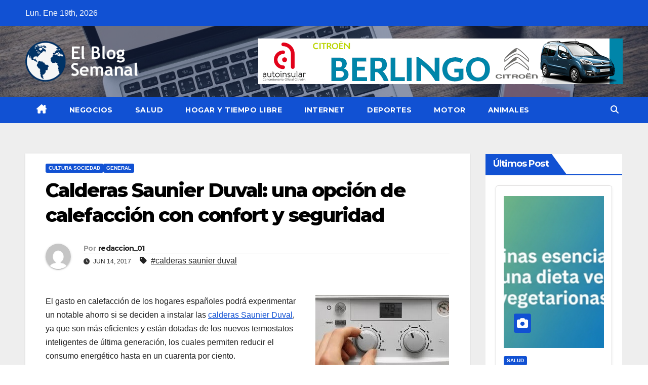

--- FILE ---
content_type: text/html; charset=UTF-8
request_url: https://blogsemanal.com.es/calderas-saunier-duval-una-opcion-de-calefaccion-con-confort-y-seguridad/
body_size: 16975
content:
<!DOCTYPE html>
<html dir="ltr" lang="es" prefix="og: https://ogp.me/ns#">
<head>
<meta charset="UTF-8">
<meta name="viewport" content="width=device-width, initial-scale=1">
<link rel="profile" href="https://gmpg.org/xfn/11">
<title>Calderas Saunier Duval: una opción de calefacción con confort y seguridad | El Blog Semanal</title>
	<style>img:is([sizes="auto" i], [sizes^="auto," i]) { contain-intrinsic-size: 3000px 1500px }</style>
	
		<!-- All in One SEO 4.9.0 - aioseo.com -->
	<meta name="description" content="El gasto en calefacción de los hogares españoles podrá experimentar un notable ahorro si se deciden a instalar las calderas Saunier Duval, ya que son más eficientes" />
	<meta name="robots" content="max-image-preview:large" />
	<meta name="author" content="redaccion_01"/>
	<link rel="canonical" href="https://blogsemanal.com.es/calderas-saunier-duval-una-opcion-de-calefaccion-con-confort-y-seguridad/" />
	<meta name="generator" content="All in One SEO (AIOSEO) 4.9.0" />
		<meta property="og:locale" content="es_ES" />
		<meta property="og:site_name" content="El Blog Semanal | Información todas las semanas" />
		<meta property="og:type" content="article" />
		<meta property="og:title" content="Calderas Saunier Duval: una opción de calefacción con confort y seguridad | El Blog Semanal" />
		<meta property="og:description" content="El gasto en calefacción de los hogares españoles podrá experimentar un notable ahorro si se deciden a instalar las calderas Saunier Duval, ya que son más eficientes" />
		<meta property="og:url" content="https://blogsemanal.com.es/calderas-saunier-duval-una-opcion-de-calefaccion-con-confort-y-seguridad/" />
		<meta property="og:image" content="https://blogsemanal.com.es/wp-content/uploads/2022/04/logo-blog-semanal.png" />
		<meta property="og:image:secure_url" content="https://blogsemanal.com.es/wp-content/uploads/2022/04/logo-blog-semanal.png" />
		<meta property="article:published_time" content="2017-06-14T16:13:32+00:00" />
		<meta property="article:modified_time" content="2017-06-14T16:13:32+00:00" />
		<meta name="twitter:card" content="summary" />
		<meta name="twitter:title" content="Calderas Saunier Duval: una opción de calefacción con confort y seguridad | El Blog Semanal" />
		<meta name="twitter:description" content="El gasto en calefacción de los hogares españoles podrá experimentar un notable ahorro si se deciden a instalar las calderas Saunier Duval, ya que son más eficientes" />
		<meta name="twitter:image" content="https://blogsemanal.com.es/wp-content/uploads/2022/04/logo-blog-semanal.png" />
		<script type="application/ld+json" class="aioseo-schema">
			{"@context":"https:\/\/schema.org","@graph":[{"@type":"Article","@id":"https:\/\/blogsemanal.com.es\/calderas-saunier-duval-una-opcion-de-calefaccion-con-confort-y-seguridad\/#article","name":"Calderas Saunier Duval: una opci\u00f3n de calefacci\u00f3n con confort y seguridad | El Blog Semanal","headline":"Calderas Saunier Duval: una opci\u00f3n de calefacci\u00f3n con confort y seguridad","author":{"@id":"https:\/\/blogsemanal.com.es\/author\/redaccion_01\/#author"},"publisher":{"@id":"https:\/\/blogsemanal.com.es\/#organization"},"image":{"@type":"ImageObject","url":"https:\/\/blogsemanal.com.es\/wp-content\/uploads\/2017\/06\/calderas-saunier-duval.jpg","@id":"https:\/\/blogsemanal.com.es\/calderas-saunier-duval-una-opcion-de-calefaccion-con-confort-y-seguridad\/#articleImage","width":265,"height":170,"caption":"calderas saunier duval"},"datePublished":"2017-06-14T16:13:32+00:00","dateModified":"2017-06-14T16:13:32+00:00","inLanguage":"es-ES","mainEntityOfPage":{"@id":"https:\/\/blogsemanal.com.es\/calderas-saunier-duval-una-opcion-de-calefaccion-con-confort-y-seguridad\/#webpage"},"isPartOf":{"@id":"https:\/\/blogsemanal.com.es\/calderas-saunier-duval-una-opcion-de-calefaccion-con-confort-y-seguridad\/#webpage"},"articleSection":"Cultura Sociedad, General, calderas saunier duval"},{"@type":"BreadcrumbList","@id":"https:\/\/blogsemanal.com.es\/calderas-saunier-duval-una-opcion-de-calefaccion-con-confort-y-seguridad\/#breadcrumblist","itemListElement":[{"@type":"ListItem","@id":"https:\/\/blogsemanal.com.es#listItem","position":1,"name":"Home","item":"https:\/\/blogsemanal.com.es","nextItem":{"@type":"ListItem","@id":"https:\/\/blogsemanal.com.es\/category\/cultura-sociedad\/#listItem","name":"Cultura Sociedad"}},{"@type":"ListItem","@id":"https:\/\/blogsemanal.com.es\/category\/cultura-sociedad\/#listItem","position":2,"name":"Cultura Sociedad","item":"https:\/\/blogsemanal.com.es\/category\/cultura-sociedad\/","nextItem":{"@type":"ListItem","@id":"https:\/\/blogsemanal.com.es\/calderas-saunier-duval-una-opcion-de-calefaccion-con-confort-y-seguridad\/#listItem","name":"Calderas Saunier Duval: una opci\u00f3n de calefacci\u00f3n con confort y seguridad"},"previousItem":{"@type":"ListItem","@id":"https:\/\/blogsemanal.com.es#listItem","name":"Home"}},{"@type":"ListItem","@id":"https:\/\/blogsemanal.com.es\/calderas-saunier-duval-una-opcion-de-calefaccion-con-confort-y-seguridad\/#listItem","position":3,"name":"Calderas Saunier Duval: una opci\u00f3n de calefacci\u00f3n con confort y seguridad","previousItem":{"@type":"ListItem","@id":"https:\/\/blogsemanal.com.es\/category\/cultura-sociedad\/#listItem","name":"Cultura Sociedad"}}]},{"@type":"Organization","@id":"https:\/\/blogsemanal.com.es\/#organization","name":"El Blog Semanal","description":"Informaci\u00f3n todas las semanas","url":"https:\/\/blogsemanal.com.es\/","logo":{"@type":"ImageObject","url":"https:\/\/blogsemanal.com.es\/wp-content\/uploads\/2022\/04\/logo-blog-semanal.png","@id":"https:\/\/blogsemanal.com.es\/calderas-saunier-duval-una-opcion-de-calefaccion-con-confort-y-seguridad\/#organizationLogo","width":272,"height":97},"image":{"@id":"https:\/\/blogsemanal.com.es\/calderas-saunier-duval-una-opcion-de-calefaccion-con-confort-y-seguridad\/#organizationLogo"}},{"@type":"Person","@id":"https:\/\/blogsemanal.com.es\/author\/redaccion_01\/#author","url":"https:\/\/blogsemanal.com.es\/author\/redaccion_01\/","name":"redaccion_01","image":{"@type":"ImageObject","@id":"https:\/\/blogsemanal.com.es\/calderas-saunier-duval-una-opcion-de-calefaccion-con-confort-y-seguridad\/#authorImage","url":"https:\/\/secure.gravatar.com\/avatar\/7e5a5dbc6a08a2d4b9b05fa117978a020401f45e53c22b1e0c3cb60e040dd516?s=96&d=mm&r=g","width":96,"height":96,"caption":"redaccion_01"}},{"@type":"WebPage","@id":"https:\/\/blogsemanal.com.es\/calderas-saunier-duval-una-opcion-de-calefaccion-con-confort-y-seguridad\/#webpage","url":"https:\/\/blogsemanal.com.es\/calderas-saunier-duval-una-opcion-de-calefaccion-con-confort-y-seguridad\/","name":"Calderas Saunier Duval: una opci\u00f3n de calefacci\u00f3n con confort y seguridad | El Blog Semanal","description":"El gasto en calefacci\u00f3n de los hogares espa\u00f1oles podr\u00e1 experimentar un notable ahorro si se deciden a instalar las calderas Saunier Duval, ya que son m\u00e1s eficientes","inLanguage":"es-ES","isPartOf":{"@id":"https:\/\/blogsemanal.com.es\/#website"},"breadcrumb":{"@id":"https:\/\/blogsemanal.com.es\/calderas-saunier-duval-una-opcion-de-calefaccion-con-confort-y-seguridad\/#breadcrumblist"},"author":{"@id":"https:\/\/blogsemanal.com.es\/author\/redaccion_01\/#author"},"creator":{"@id":"https:\/\/blogsemanal.com.es\/author\/redaccion_01\/#author"},"datePublished":"2017-06-14T16:13:32+00:00","dateModified":"2017-06-14T16:13:32+00:00"},{"@type":"WebSite","@id":"https:\/\/blogsemanal.com.es\/#website","url":"https:\/\/blogsemanal.com.es\/","name":"El Blog Semanal","description":"Informaci\u00f3n todas las semanas","inLanguage":"es-ES","publisher":{"@id":"https:\/\/blogsemanal.com.es\/#organization"}}]}
		</script>
		<!-- All in One SEO -->

<link rel='dns-prefetch' href='//fonts.googleapis.com' />
<link rel="alternate" type="application/rss+xml" title="El Blog Semanal &raquo; Feed" href="https://blogsemanal.com.es/feed/" />
<link rel="alternate" type="application/rss+xml" title="El Blog Semanal &raquo; Feed de los comentarios" href="https://blogsemanal.com.es/comments/feed/" />
<link rel="alternate" type="application/rss+xml" title="El Blog Semanal &raquo; Comentario Calderas Saunier Duval: una opción de calefacción con confort y seguridad del feed" href="https://blogsemanal.com.es/calderas-saunier-duval-una-opcion-de-calefaccion-con-confort-y-seguridad/feed/" />
<script>
window._wpemojiSettings = {"baseUrl":"https:\/\/s.w.org\/images\/core\/emoji\/16.0.1\/72x72\/","ext":".png","svgUrl":"https:\/\/s.w.org\/images\/core\/emoji\/16.0.1\/svg\/","svgExt":".svg","source":{"concatemoji":"https:\/\/blogsemanal.com.es\/wp-includes\/js\/wp-emoji-release.min.js?ver=6.8.3"}};
/*! This file is auto-generated */
!function(s,n){var o,i,e;function c(e){try{var t={supportTests:e,timestamp:(new Date).valueOf()};sessionStorage.setItem(o,JSON.stringify(t))}catch(e){}}function p(e,t,n){e.clearRect(0,0,e.canvas.width,e.canvas.height),e.fillText(t,0,0);var t=new Uint32Array(e.getImageData(0,0,e.canvas.width,e.canvas.height).data),a=(e.clearRect(0,0,e.canvas.width,e.canvas.height),e.fillText(n,0,0),new Uint32Array(e.getImageData(0,0,e.canvas.width,e.canvas.height).data));return t.every(function(e,t){return e===a[t]})}function u(e,t){e.clearRect(0,0,e.canvas.width,e.canvas.height),e.fillText(t,0,0);for(var n=e.getImageData(16,16,1,1),a=0;a<n.data.length;a++)if(0!==n.data[a])return!1;return!0}function f(e,t,n,a){switch(t){case"flag":return n(e,"\ud83c\udff3\ufe0f\u200d\u26a7\ufe0f","\ud83c\udff3\ufe0f\u200b\u26a7\ufe0f")?!1:!n(e,"\ud83c\udde8\ud83c\uddf6","\ud83c\udde8\u200b\ud83c\uddf6")&&!n(e,"\ud83c\udff4\udb40\udc67\udb40\udc62\udb40\udc65\udb40\udc6e\udb40\udc67\udb40\udc7f","\ud83c\udff4\u200b\udb40\udc67\u200b\udb40\udc62\u200b\udb40\udc65\u200b\udb40\udc6e\u200b\udb40\udc67\u200b\udb40\udc7f");case"emoji":return!a(e,"\ud83e\udedf")}return!1}function g(e,t,n,a){var r="undefined"!=typeof WorkerGlobalScope&&self instanceof WorkerGlobalScope?new OffscreenCanvas(300,150):s.createElement("canvas"),o=r.getContext("2d",{willReadFrequently:!0}),i=(o.textBaseline="top",o.font="600 32px Arial",{});return e.forEach(function(e){i[e]=t(o,e,n,a)}),i}function t(e){var t=s.createElement("script");t.src=e,t.defer=!0,s.head.appendChild(t)}"undefined"!=typeof Promise&&(o="wpEmojiSettingsSupports",i=["flag","emoji"],n.supports={everything:!0,everythingExceptFlag:!0},e=new Promise(function(e){s.addEventListener("DOMContentLoaded",e,{once:!0})}),new Promise(function(t){var n=function(){try{var e=JSON.parse(sessionStorage.getItem(o));if("object"==typeof e&&"number"==typeof e.timestamp&&(new Date).valueOf()<e.timestamp+604800&&"object"==typeof e.supportTests)return e.supportTests}catch(e){}return null}();if(!n){if("undefined"!=typeof Worker&&"undefined"!=typeof OffscreenCanvas&&"undefined"!=typeof URL&&URL.createObjectURL&&"undefined"!=typeof Blob)try{var e="postMessage("+g.toString()+"("+[JSON.stringify(i),f.toString(),p.toString(),u.toString()].join(",")+"));",a=new Blob([e],{type:"text/javascript"}),r=new Worker(URL.createObjectURL(a),{name:"wpTestEmojiSupports"});return void(r.onmessage=function(e){c(n=e.data),r.terminate(),t(n)})}catch(e){}c(n=g(i,f,p,u))}t(n)}).then(function(e){for(var t in e)n.supports[t]=e[t],n.supports.everything=n.supports.everything&&n.supports[t],"flag"!==t&&(n.supports.everythingExceptFlag=n.supports.everythingExceptFlag&&n.supports[t]);n.supports.everythingExceptFlag=n.supports.everythingExceptFlag&&!n.supports.flag,n.DOMReady=!1,n.readyCallback=function(){n.DOMReady=!0}}).then(function(){return e}).then(function(){var e;n.supports.everything||(n.readyCallback(),(e=n.source||{}).concatemoji?t(e.concatemoji):e.wpemoji&&e.twemoji&&(t(e.twemoji),t(e.wpemoji)))}))}((window,document),window._wpemojiSettings);
</script>
<style id='wp-emoji-styles-inline-css'>

	img.wp-smiley, img.emoji {
		display: inline !important;
		border: none !important;
		box-shadow: none !important;
		height: 1em !important;
		width: 1em !important;
		margin: 0 0.07em !important;
		vertical-align: -0.1em !important;
		background: none !important;
		padding: 0 !important;
	}
</style>
<link rel='stylesheet' id='wp-block-library-css' href='https://blogsemanal.com.es/wp-includes/css/dist/block-library/style.min.css?ver=6.8.3' media='all' />
<style id='wp-block-library-theme-inline-css'>
.wp-block-audio :where(figcaption){color:#555;font-size:13px;text-align:center}.is-dark-theme .wp-block-audio :where(figcaption){color:#ffffffa6}.wp-block-audio{margin:0 0 1em}.wp-block-code{border:1px solid #ccc;border-radius:4px;font-family:Menlo,Consolas,monaco,monospace;padding:.8em 1em}.wp-block-embed :where(figcaption){color:#555;font-size:13px;text-align:center}.is-dark-theme .wp-block-embed :where(figcaption){color:#ffffffa6}.wp-block-embed{margin:0 0 1em}.blocks-gallery-caption{color:#555;font-size:13px;text-align:center}.is-dark-theme .blocks-gallery-caption{color:#ffffffa6}:root :where(.wp-block-image figcaption){color:#555;font-size:13px;text-align:center}.is-dark-theme :root :where(.wp-block-image figcaption){color:#ffffffa6}.wp-block-image{margin:0 0 1em}.wp-block-pullquote{border-bottom:4px solid;border-top:4px solid;color:currentColor;margin-bottom:1.75em}.wp-block-pullquote cite,.wp-block-pullquote footer,.wp-block-pullquote__citation{color:currentColor;font-size:.8125em;font-style:normal;text-transform:uppercase}.wp-block-quote{border-left:.25em solid;margin:0 0 1.75em;padding-left:1em}.wp-block-quote cite,.wp-block-quote footer{color:currentColor;font-size:.8125em;font-style:normal;position:relative}.wp-block-quote:where(.has-text-align-right){border-left:none;border-right:.25em solid;padding-left:0;padding-right:1em}.wp-block-quote:where(.has-text-align-center){border:none;padding-left:0}.wp-block-quote.is-large,.wp-block-quote.is-style-large,.wp-block-quote:where(.is-style-plain){border:none}.wp-block-search .wp-block-search__label{font-weight:700}.wp-block-search__button{border:1px solid #ccc;padding:.375em .625em}:where(.wp-block-group.has-background){padding:1.25em 2.375em}.wp-block-separator.has-css-opacity{opacity:.4}.wp-block-separator{border:none;border-bottom:2px solid;margin-left:auto;margin-right:auto}.wp-block-separator.has-alpha-channel-opacity{opacity:1}.wp-block-separator:not(.is-style-wide):not(.is-style-dots){width:100px}.wp-block-separator.has-background:not(.is-style-dots){border-bottom:none;height:1px}.wp-block-separator.has-background:not(.is-style-wide):not(.is-style-dots){height:2px}.wp-block-table{margin:0 0 1em}.wp-block-table td,.wp-block-table th{word-break:normal}.wp-block-table :where(figcaption){color:#555;font-size:13px;text-align:center}.is-dark-theme .wp-block-table :where(figcaption){color:#ffffffa6}.wp-block-video :where(figcaption){color:#555;font-size:13px;text-align:center}.is-dark-theme .wp-block-video :where(figcaption){color:#ffffffa6}.wp-block-video{margin:0 0 1em}:root :where(.wp-block-template-part.has-background){margin-bottom:0;margin-top:0;padding:1.25em 2.375em}
</style>
<style id='classic-theme-styles-inline-css'>
/*! This file is auto-generated */
.wp-block-button__link{color:#fff;background-color:#32373c;border-radius:9999px;box-shadow:none;text-decoration:none;padding:calc(.667em + 2px) calc(1.333em + 2px);font-size:1.125em}.wp-block-file__button{background:#32373c;color:#fff;text-decoration:none}
</style>
<link rel='stylesheet' id='aioseo/css/src/vue/standalone/blocks/table-of-contents/global.scss-css' href='https://blogsemanal.com.es/wp-content/plugins/all-in-one-seo-pack/dist/Lite/assets/css/table-of-contents/global.e90f6d47.css?ver=4.9.0' media='all' />
<style id='global-styles-inline-css'>
:root{--wp--preset--aspect-ratio--square: 1;--wp--preset--aspect-ratio--4-3: 4/3;--wp--preset--aspect-ratio--3-4: 3/4;--wp--preset--aspect-ratio--3-2: 3/2;--wp--preset--aspect-ratio--2-3: 2/3;--wp--preset--aspect-ratio--16-9: 16/9;--wp--preset--aspect-ratio--9-16: 9/16;--wp--preset--color--black: #000000;--wp--preset--color--cyan-bluish-gray: #abb8c3;--wp--preset--color--white: #ffffff;--wp--preset--color--pale-pink: #f78da7;--wp--preset--color--vivid-red: #cf2e2e;--wp--preset--color--luminous-vivid-orange: #ff6900;--wp--preset--color--luminous-vivid-amber: #fcb900;--wp--preset--color--light-green-cyan: #7bdcb5;--wp--preset--color--vivid-green-cyan: #00d084;--wp--preset--color--pale-cyan-blue: #8ed1fc;--wp--preset--color--vivid-cyan-blue: #0693e3;--wp--preset--color--vivid-purple: #9b51e0;--wp--preset--gradient--vivid-cyan-blue-to-vivid-purple: linear-gradient(135deg,rgba(6,147,227,1) 0%,rgb(155,81,224) 100%);--wp--preset--gradient--light-green-cyan-to-vivid-green-cyan: linear-gradient(135deg,rgb(122,220,180) 0%,rgb(0,208,130) 100%);--wp--preset--gradient--luminous-vivid-amber-to-luminous-vivid-orange: linear-gradient(135deg,rgba(252,185,0,1) 0%,rgba(255,105,0,1) 100%);--wp--preset--gradient--luminous-vivid-orange-to-vivid-red: linear-gradient(135deg,rgba(255,105,0,1) 0%,rgb(207,46,46) 100%);--wp--preset--gradient--very-light-gray-to-cyan-bluish-gray: linear-gradient(135deg,rgb(238,238,238) 0%,rgb(169,184,195) 100%);--wp--preset--gradient--cool-to-warm-spectrum: linear-gradient(135deg,rgb(74,234,220) 0%,rgb(151,120,209) 20%,rgb(207,42,186) 40%,rgb(238,44,130) 60%,rgb(251,105,98) 80%,rgb(254,248,76) 100%);--wp--preset--gradient--blush-light-purple: linear-gradient(135deg,rgb(255,206,236) 0%,rgb(152,150,240) 100%);--wp--preset--gradient--blush-bordeaux: linear-gradient(135deg,rgb(254,205,165) 0%,rgb(254,45,45) 50%,rgb(107,0,62) 100%);--wp--preset--gradient--luminous-dusk: linear-gradient(135deg,rgb(255,203,112) 0%,rgb(199,81,192) 50%,rgb(65,88,208) 100%);--wp--preset--gradient--pale-ocean: linear-gradient(135deg,rgb(255,245,203) 0%,rgb(182,227,212) 50%,rgb(51,167,181) 100%);--wp--preset--gradient--electric-grass: linear-gradient(135deg,rgb(202,248,128) 0%,rgb(113,206,126) 100%);--wp--preset--gradient--midnight: linear-gradient(135deg,rgb(2,3,129) 0%,rgb(40,116,252) 100%);--wp--preset--font-size--small: 13px;--wp--preset--font-size--medium: 20px;--wp--preset--font-size--large: 36px;--wp--preset--font-size--x-large: 42px;--wp--preset--spacing--20: 0.44rem;--wp--preset--spacing--30: 0.67rem;--wp--preset--spacing--40: 1rem;--wp--preset--spacing--50: 1.5rem;--wp--preset--spacing--60: 2.25rem;--wp--preset--spacing--70: 3.38rem;--wp--preset--spacing--80: 5.06rem;--wp--preset--shadow--natural: 6px 6px 9px rgba(0, 0, 0, 0.2);--wp--preset--shadow--deep: 12px 12px 50px rgba(0, 0, 0, 0.4);--wp--preset--shadow--sharp: 6px 6px 0px rgba(0, 0, 0, 0.2);--wp--preset--shadow--outlined: 6px 6px 0px -3px rgba(255, 255, 255, 1), 6px 6px rgba(0, 0, 0, 1);--wp--preset--shadow--crisp: 6px 6px 0px rgba(0, 0, 0, 1);}:root :where(.is-layout-flow) > :first-child{margin-block-start: 0;}:root :where(.is-layout-flow) > :last-child{margin-block-end: 0;}:root :where(.is-layout-flow) > *{margin-block-start: 24px;margin-block-end: 0;}:root :where(.is-layout-constrained) > :first-child{margin-block-start: 0;}:root :where(.is-layout-constrained) > :last-child{margin-block-end: 0;}:root :where(.is-layout-constrained) > *{margin-block-start: 24px;margin-block-end: 0;}:root :where(.is-layout-flex){gap: 24px;}:root :where(.is-layout-grid){gap: 24px;}body .is-layout-flex{display: flex;}.is-layout-flex{flex-wrap: wrap;align-items: center;}.is-layout-flex > :is(*, div){margin: 0;}body .is-layout-grid{display: grid;}.is-layout-grid > :is(*, div){margin: 0;}.has-black-color{color: var(--wp--preset--color--black) !important;}.has-cyan-bluish-gray-color{color: var(--wp--preset--color--cyan-bluish-gray) !important;}.has-white-color{color: var(--wp--preset--color--white) !important;}.has-pale-pink-color{color: var(--wp--preset--color--pale-pink) !important;}.has-vivid-red-color{color: var(--wp--preset--color--vivid-red) !important;}.has-luminous-vivid-orange-color{color: var(--wp--preset--color--luminous-vivid-orange) !important;}.has-luminous-vivid-amber-color{color: var(--wp--preset--color--luminous-vivid-amber) !important;}.has-light-green-cyan-color{color: var(--wp--preset--color--light-green-cyan) !important;}.has-vivid-green-cyan-color{color: var(--wp--preset--color--vivid-green-cyan) !important;}.has-pale-cyan-blue-color{color: var(--wp--preset--color--pale-cyan-blue) !important;}.has-vivid-cyan-blue-color{color: var(--wp--preset--color--vivid-cyan-blue) !important;}.has-vivid-purple-color{color: var(--wp--preset--color--vivid-purple) !important;}.has-black-background-color{background-color: var(--wp--preset--color--black) !important;}.has-cyan-bluish-gray-background-color{background-color: var(--wp--preset--color--cyan-bluish-gray) !important;}.has-white-background-color{background-color: var(--wp--preset--color--white) !important;}.has-pale-pink-background-color{background-color: var(--wp--preset--color--pale-pink) !important;}.has-vivid-red-background-color{background-color: var(--wp--preset--color--vivid-red) !important;}.has-luminous-vivid-orange-background-color{background-color: var(--wp--preset--color--luminous-vivid-orange) !important;}.has-luminous-vivid-amber-background-color{background-color: var(--wp--preset--color--luminous-vivid-amber) !important;}.has-light-green-cyan-background-color{background-color: var(--wp--preset--color--light-green-cyan) !important;}.has-vivid-green-cyan-background-color{background-color: var(--wp--preset--color--vivid-green-cyan) !important;}.has-pale-cyan-blue-background-color{background-color: var(--wp--preset--color--pale-cyan-blue) !important;}.has-vivid-cyan-blue-background-color{background-color: var(--wp--preset--color--vivid-cyan-blue) !important;}.has-vivid-purple-background-color{background-color: var(--wp--preset--color--vivid-purple) !important;}.has-black-border-color{border-color: var(--wp--preset--color--black) !important;}.has-cyan-bluish-gray-border-color{border-color: var(--wp--preset--color--cyan-bluish-gray) !important;}.has-white-border-color{border-color: var(--wp--preset--color--white) !important;}.has-pale-pink-border-color{border-color: var(--wp--preset--color--pale-pink) !important;}.has-vivid-red-border-color{border-color: var(--wp--preset--color--vivid-red) !important;}.has-luminous-vivid-orange-border-color{border-color: var(--wp--preset--color--luminous-vivid-orange) !important;}.has-luminous-vivid-amber-border-color{border-color: var(--wp--preset--color--luminous-vivid-amber) !important;}.has-light-green-cyan-border-color{border-color: var(--wp--preset--color--light-green-cyan) !important;}.has-vivid-green-cyan-border-color{border-color: var(--wp--preset--color--vivid-green-cyan) !important;}.has-pale-cyan-blue-border-color{border-color: var(--wp--preset--color--pale-cyan-blue) !important;}.has-vivid-cyan-blue-border-color{border-color: var(--wp--preset--color--vivid-cyan-blue) !important;}.has-vivid-purple-border-color{border-color: var(--wp--preset--color--vivid-purple) !important;}.has-vivid-cyan-blue-to-vivid-purple-gradient-background{background: var(--wp--preset--gradient--vivid-cyan-blue-to-vivid-purple) !important;}.has-light-green-cyan-to-vivid-green-cyan-gradient-background{background: var(--wp--preset--gradient--light-green-cyan-to-vivid-green-cyan) !important;}.has-luminous-vivid-amber-to-luminous-vivid-orange-gradient-background{background: var(--wp--preset--gradient--luminous-vivid-amber-to-luminous-vivid-orange) !important;}.has-luminous-vivid-orange-to-vivid-red-gradient-background{background: var(--wp--preset--gradient--luminous-vivid-orange-to-vivid-red) !important;}.has-very-light-gray-to-cyan-bluish-gray-gradient-background{background: var(--wp--preset--gradient--very-light-gray-to-cyan-bluish-gray) !important;}.has-cool-to-warm-spectrum-gradient-background{background: var(--wp--preset--gradient--cool-to-warm-spectrum) !important;}.has-blush-light-purple-gradient-background{background: var(--wp--preset--gradient--blush-light-purple) !important;}.has-blush-bordeaux-gradient-background{background: var(--wp--preset--gradient--blush-bordeaux) !important;}.has-luminous-dusk-gradient-background{background: var(--wp--preset--gradient--luminous-dusk) !important;}.has-pale-ocean-gradient-background{background: var(--wp--preset--gradient--pale-ocean) !important;}.has-electric-grass-gradient-background{background: var(--wp--preset--gradient--electric-grass) !important;}.has-midnight-gradient-background{background: var(--wp--preset--gradient--midnight) !important;}.has-small-font-size{font-size: var(--wp--preset--font-size--small) !important;}.has-medium-font-size{font-size: var(--wp--preset--font-size--medium) !important;}.has-large-font-size{font-size: var(--wp--preset--font-size--large) !important;}.has-x-large-font-size{font-size: var(--wp--preset--font-size--x-large) !important;}
:root :where(.wp-block-pullquote){font-size: 1.5em;line-height: 1.6;}
</style>
<link rel='stylesheet' id='newsup-fonts-css' href='//fonts.googleapis.com/css?family=Montserrat%3A400%2C500%2C700%2C800%7CWork%2BSans%3A300%2C400%2C500%2C600%2C700%2C800%2C900%26display%3Dswap&#038;subset=latin%2Clatin-ext' media='all' />
<link rel='stylesheet' id='bootstrap-css' href='https://blogsemanal.com.es/wp-content/themes/newsup/css/bootstrap.css?ver=6.8.3' media='all' />
<link rel='stylesheet' id='newsup-style-css' href='https://blogsemanal.com.es/wp-content/themes/news-click/style.css?ver=6.8.3' media='all' />
<link rel='stylesheet' id='font-awesome-5-all-css' href='https://blogsemanal.com.es/wp-content/themes/newsup/css/font-awesome/css/all.min.css?ver=6.8.3' media='all' />
<link rel='stylesheet' id='font-awesome-4-shim-css' href='https://blogsemanal.com.es/wp-content/themes/newsup/css/font-awesome/css/v4-shims.min.css?ver=6.8.3' media='all' />
<link rel='stylesheet' id='owl-carousel-css' href='https://blogsemanal.com.es/wp-content/themes/newsup/css/owl.carousel.css?ver=6.8.3' media='all' />
<link rel='stylesheet' id='smartmenus-css' href='https://blogsemanal.com.es/wp-content/themes/newsup/css/jquery.smartmenus.bootstrap.css?ver=6.8.3' media='all' />
<link rel='stylesheet' id='newsup-custom-css-css' href='https://blogsemanal.com.es/wp-content/themes/newsup/inc/ansar/customize/css/customizer.css?ver=1.0' media='all' />
<link rel='stylesheet' id='newsup-style-parent-css' href='https://blogsemanal.com.es/wp-content/themes/newsup/style.css?ver=6.8.3' media='all' />
<link rel='stylesheet' id='newsclick-style-css' href='https://blogsemanal.com.es/wp-content/themes/news-click/style.css?ver=1.0' media='all' />
<link rel='stylesheet' id='newsclick-default-css-css' href='https://blogsemanal.com.es/wp-content/themes/news-click/css/colors/default.css?ver=6.8.3' media='all' />
<script src="https://blogsemanal.com.es/wp-includes/js/jquery/jquery.min.js?ver=3.7.1" id="jquery-core-js"></script>
<script src="https://blogsemanal.com.es/wp-includes/js/jquery/jquery-migrate.min.js?ver=3.4.1" id="jquery-migrate-js"></script>
<script src="https://blogsemanal.com.es/wp-content/themes/newsup/js/navigation.js?ver=6.8.3" id="newsup-navigation-js"></script>
<script src="https://blogsemanal.com.es/wp-content/themes/newsup/js/bootstrap.js?ver=6.8.3" id="bootstrap-js"></script>
<script src="https://blogsemanal.com.es/wp-content/themes/newsup/js/owl.carousel.min.js?ver=6.8.3" id="owl-carousel-min-js"></script>
<script src="https://blogsemanal.com.es/wp-content/themes/newsup/js/jquery.smartmenus.js?ver=6.8.3" id="smartmenus-js-js"></script>
<script src="https://blogsemanal.com.es/wp-content/themes/newsup/js/jquery.smartmenus.bootstrap.js?ver=6.8.3" id="bootstrap-smartmenus-js-js"></script>
<script src="https://blogsemanal.com.es/wp-content/themes/newsup/js/jquery.marquee.js?ver=6.8.3" id="newsup-marquee-js-js"></script>
<script src="https://blogsemanal.com.es/wp-content/themes/newsup/js/main.js?ver=6.8.3" id="newsup-main-js-js"></script>
<link rel="https://api.w.org/" href="https://blogsemanal.com.es/wp-json/" /><link rel="alternate" title="JSON" type="application/json" href="https://blogsemanal.com.es/wp-json/wp/v2/posts/523" /><link rel="EditURI" type="application/rsd+xml" title="RSD" href="https://blogsemanal.com.es/xmlrpc.php?rsd" />
<meta name="generator" content="WordPress 6.8.3" />
<link rel='shortlink' href='https://blogsemanal.com.es/?p=523' />
<link rel="alternate" title="oEmbed (JSON)" type="application/json+oembed" href="https://blogsemanal.com.es/wp-json/oembed/1.0/embed?url=https%3A%2F%2Fblogsemanal.com.es%2Fcalderas-saunier-duval-una-opcion-de-calefaccion-con-confort-y-seguridad%2F" />
<link rel="alternate" title="oEmbed (XML)" type="text/xml+oembed" href="https://blogsemanal.com.es/wp-json/oembed/1.0/embed?url=https%3A%2F%2Fblogsemanal.com.es%2Fcalderas-saunier-duval-una-opcion-de-calefaccion-con-confort-y-seguridad%2F&#038;format=xml" />
<style type="text/css">
	.addw2p {
		list-style-type: none;
		list-style-image: none;
	}
</style>
 
<style type="text/css" id="custom-background-css">
    .wrapper { background-color: #eee; }
</style>
<style>.recentcomments a{display:inline !important;padding:0 !important;margin:0 !important;}</style>    <style type="text/css">
            .site-title,
        .site-description {
            position: absolute;
            clip: rect(1px, 1px, 1px, 1px);
        }
        </style>
    <link rel="icon" href="https://blogsemanal.com.es/wp-content/uploads/2022/04/semanal-fav-150x150.png" sizes="32x32" />
<link rel="icon" href="https://blogsemanal.com.es/wp-content/uploads/2022/04/semanal-fav-300x300.png" sizes="192x192" />
<link rel="apple-touch-icon" href="https://blogsemanal.com.es/wp-content/uploads/2022/04/semanal-fav-300x300.png" />
<meta name="msapplication-TileImage" content="https://blogsemanal.com.es/wp-content/uploads/2022/04/semanal-fav-300x300.png" />
</head>
<body data-rsssl=1 class="wp-singular post-template-default single single-post postid-523 single-format-standard wp-custom-logo wp-embed-responsive wp-theme-newsup wp-child-theme-news-click ta-hide-date-author-in-list" >
<div id="page" class="site">
<a class="skip-link screen-reader-text" href="#content">
Saltar al contenido</a>
    <div class="wrapper" id="custom-background-css">
        <header class="mg-headwidget">
            <!--==================== TOP BAR ====================-->

            <div class="mg-head-detail hidden-xs">
    <div class="container-fluid">
        <div class="row">
                        <div class="col-md-6 col-xs-12">
                <ul class="info-left">
                                <li>Lun. Ene 19th, 2026             </li>
                        </ul>

                           </div>


                        <div class="col-md-6 col-xs-12">
                <ul class="mg-social info-right">
                    
                                                                                                                                      
                                      </ul>
            </div>
                    </div>
    </div>
</div>
            <div class="clearfix"></div>
                        <div class="mg-nav-widget-area-back" style='background-image: url("https://blogsemanal.com.es/wp-content/uploads/2018/10/Fashionalia1.jpg" );'>
                        <div class="overlay">
              <div class="inner"  style="background-color:rgba(32,47,91,0.49);" > 
                <div class="container-fluid">
                    <div class="mg-nav-widget-area">
                        <div class="row align-items-center">
                                                      <div class="col-md-3 col-sm-4 text-center-xs">
                                                              <div class="navbar-header">
                                <a href="https://blogsemanal.com.es/" class="navbar-brand" rel="home"><img width="272" height="97" src="https://blogsemanal.com.es/wp-content/uploads/2022/04/logo-blog-semanal.png" class="custom-logo" alt="El Blog Semanal" decoding="async" /></a>                                </div>
                            </div>
                                                   <div class="col-md-9">                 <div class="header-ads">
                    <a class="pull-right" # href="#"
                        target="_blank"  >
                        <img width="720" height="90" src="https://blogsemanal.com.es/wp-content/uploads/2022/04/img_61197.gif" class="attachment-full size-full" alt="" decoding="async" fetchpriority="high" />                    </a>
                </div>
            </div>
            <!-- Trending line END -->
            
                        </div>
                    </div>
                </div>
              </div>
              </div>
          </div>
    <div class="mg-menu-full">
      <nav class="navbar navbar-expand-lg navbar-wp">
        <div class="container-fluid flex-row">
          
                <!-- Right nav -->
                    <div class="m-header pl-3 ml-auto my-2 my-lg-0 position-relative align-items-center">
                                                <a class="mobilehomebtn" href="https://blogsemanal.com.es"><span class="fas fa-home"></span></a>
                        
                        <div class="dropdown ml-auto show mg-search-box pr-3">
                            <a class="dropdown-toggle msearch ml-auto" href="#" role="button" id="dropdownMenuLink" data-toggle="dropdown" aria-haspopup="true" aria-expanded="false">
                               <i class="fas fa-search"></i>
                            </a>

                            <div class="dropdown-menu searchinner" aria-labelledby="dropdownMenuLink">
                        <form role="search" method="get" id="searchform" action="https://blogsemanal.com.es/">
  <div class="input-group">
    <input type="search" class="form-control" placeholder="Buscar" value="" name="s" />
    <span class="input-group-btn btn-default">
    <button type="submit" class="btn"> <i class="fas fa-search"></i> </button>
    </span> </div>
</form>                      </div>
                        </div>
                        <!-- navbar-toggle -->
                        <button class="navbar-toggler" type="button" data-toggle="collapse" data-target="#navbar-wp" aria-controls="navbarSupportedContent" aria-expanded="false" aria-label="Alternar la navegación">
                          <i class="fas fa-bars"></i>
                        </button>
                        <!-- /navbar-toggle -->
                    </div>
                    <!-- /Right nav --> 
          
                  <div class="collapse navbar-collapse" id="navbar-wp">
                    <div class="d-md-block">
                  <ul id="menu-menu" class="nav navbar-nav mr-auto"><li class="active home"><a class="homebtn" href="https://blogsemanal.com.es"><span class='fa-solid fa-house-chimney'></span></a></li><li id="menu-item-2043" class="menu-item menu-item-type-taxonomy menu-item-object-category menu-item-2043"><a class="nav-link" title="Negocios" href="https://blogsemanal.com.es/category/negocios/">Negocios</a></li>
<li id="menu-item-2044" class="menu-item menu-item-type-taxonomy menu-item-object-category menu-item-2044"><a class="nav-link" title="Salud" href="https://blogsemanal.com.es/category/salud/">Salud</a></li>
<li id="menu-item-2045" class="menu-item menu-item-type-taxonomy menu-item-object-category menu-item-2045"><a class="nav-link" title="Hogar y Tiempo Libre" href="https://blogsemanal.com.es/category/hogar-y-tiempo-libre/">Hogar y Tiempo Libre</a></li>
<li id="menu-item-2046" class="menu-item menu-item-type-taxonomy menu-item-object-category menu-item-2046"><a class="nav-link" title="Internet" href="https://blogsemanal.com.es/category/internet/">Internet</a></li>
<li id="menu-item-2047" class="menu-item menu-item-type-taxonomy menu-item-object-category menu-item-2047"><a class="nav-link" title="Deportes" href="https://blogsemanal.com.es/category/deportes/">Deportes</a></li>
<li id="menu-item-2048" class="menu-item menu-item-type-taxonomy menu-item-object-category menu-item-2048"><a class="nav-link" title="Motor" href="https://blogsemanal.com.es/category/motor/">Motor</a></li>
<li id="menu-item-2049" class="menu-item menu-item-type-taxonomy menu-item-object-category menu-item-2049"><a class="nav-link" title="Animales" href="https://blogsemanal.com.es/category/animales/">Animales</a></li>
</ul>                </div>    
                  </div>

                <!-- Right nav -->
                    <div class="d-none d-lg-block pl-3 ml-auto my-2 my-lg-0 position-relative align-items-center">
                        <div class="dropdown show mg-search-box pr-2">
                            <a class="dropdown-toggle msearch ml-auto" href="#" role="button" id="dropdownMenuLink" data-toggle="dropdown" aria-haspopup="true" aria-expanded="false">
                               <i class="fas fa-search"></i>
                            </a>

                            <div class="dropdown-menu searchinner" aria-labelledby="dropdownMenuLink">
                        <form role="search" method="get" id="searchform" action="https://blogsemanal.com.es/">
  <div class="input-group">
    <input type="search" class="form-control" placeholder="Buscar" value="" name="s" />
    <span class="input-group-btn btn-default">
    <button type="submit" class="btn"> <i class="fas fa-search"></i> </button>
    </span> </div>
</form>                      </div>
                        </div>
                        
                    </div>
                    <!-- /Right nav -->  
          </div>
      </nav> <!-- /Navigation -->
    </div>
</header>
<div class="clearfix"></div>
 <!-- =========================
     Page Content Section      
============================== -->
<main id="content" class="single-class content">
  <!--container-->
    <div class="container-fluid">
      <!--row-->
        <div class="row">
                  <div class="col-lg-9 col-md-8">
                                <div class="mg-blog-post-box"> 
                    <div class="mg-header">
                        <div class="mg-blog-category"><a class="newsup-categories category-color-1" href="https://blogsemanal.com.es/category/cultura-sociedad/" alt="Ver todas las entradas en Cultura Sociedad"> 
                                 Cultura Sociedad
                             </a><a class="newsup-categories category-color-1" href="https://blogsemanal.com.es/category/general/" alt="Ver todas las entradas en General"> 
                                 General
                             </a></div>                        <h1 class="title single"> <a title="Enlace permanente a:Calderas Saunier Duval: una opción de calefacción con confort y seguridad">
                            Calderas Saunier Duval: una opción de calefacción con confort y seguridad</a>
                        </h1>
                                                <div class="media mg-info-author-block"> 
                                                        <a class="mg-author-pic" href="https://blogsemanal.com.es/author/redaccion_01/"> <img alt='' src='https://secure.gravatar.com/avatar/7e5a5dbc6a08a2d4b9b05fa117978a020401f45e53c22b1e0c3cb60e040dd516?s=150&#038;d=mm&#038;r=g' srcset='https://secure.gravatar.com/avatar/7e5a5dbc6a08a2d4b9b05fa117978a020401f45e53c22b1e0c3cb60e040dd516?s=300&#038;d=mm&#038;r=g 2x' class='avatar avatar-150 photo' height='150' width='150' decoding='async'/> </a>
                                                        <div class="media-body">
                                                            <h4 class="media-heading"><span>Por</span><a href="https://blogsemanal.com.es/author/redaccion_01/">redaccion_01</a></h4>
                                                            <span class="mg-blog-date"><i class="fas fa-clock"></i> 
                                    Jun 14, 2017                                </span>
                                                                <span class="newsup-tags"><i class="fas fa-tag"></i>
                                    <a href="https://blogsemanal.com.es/tag/calderas-saunier-duval/">#calderas saunier duval</a>                                    </span>
                                                            </div>
                        </div>
                                            </div>
                                        <article class="page-content-single small single">
                        <p><a href="https://blogsemanal.com.es/wp-content/uploads/2017/06/calderas-saunier-duval.jpg"><img decoding="async" class="alignright wp-image-524 size-full" title="calderas saunier duval" src="https://blogsemanal.com.es/wp-content/uploads/2017/06/calderas-saunier-duval.jpg" alt="calderas saunier duval" width="265" height="170" /></a>El gasto en calefacción de los hogares españoles podrá experimentar un notable ahorro si se deciden a instalar las <a href="https://www.climahorro.es/calderas/calderas-de-gas-condensacion/saunier-duval/">calderas Saunier Duval</a>, ya que son más eficientes y están dotadas de los nuevos termostatos inteligentes de última generación, los cuales permiten reducir el consumo energético hasta en un cuarenta por ciento.</p>
<p>Las calderas de condensación, reducen las emisiones tóxicas y al mismo tiempo aprovechan el humo de la combustión para generar energía, es decir, necesitan menos gas para funcionar que las convencionales, lo que se traduce en un mínimo uso energético, esto resulta importante, porque según estadísticas el gasto en esta materia alcanza la mitad del desembolso variable en el hogar.</p>
<p>Son seguras y compatibles con cualquier tipo de vivienda, sin embargo, hay quienes preguntan por el precio, en realidad puede resultar cara, no obstante, en ocasiones una solución barata no siempre es la adecuada, veamos:</p>
<ul>
<li><strong>Ahorro a largo plazo</strong></li>
</ul>
<p>Consume poco gas, por tal motivo, en los dos o tres primeros años, la diferencia de precios queda amortizada, además a largo plazo, es posible reducir en un porcentaje considerable el desembolso por consumo.</p>
<ul>
<li><strong>Cuidado al medio ambiente</strong></li>
</ul>
<p>Poseen una alta calificación energética, debido a que emiten menos gases a la atmósfera, por ende, son más ecológicas.</p>
<p>Es recomendable, mezclar la tecnología de condensación con la energía solar, la cual será la pareja ideal en el futuro, convirtiéndose en un beneficio para los ciudadanos y el medio ambiente, por un lado está la ventaja de la eficiencia de esta técnica que libera pocas emisiones y por otro, aprovecha una acción ecológica que el sol pone gratuitamente a nuestra disposición.</p>
<p>Afortunadamente, existen empresas que ofrecen el producto y disponen de varios modelos, los cuales pueden ser adaptados a las necesidades de cada vivienda y el precio no es problema, porque hay sistemas de pago financiado.</p>
<p>Estas empresas se ocupan de ofrecer facilidades al consumidor con el diseño de sitios para que desde cualquier lugar, el cliente pueda admirar la mercancía y enterarse de las características con el fin de tomar la mejor decisión. Un beneficio que vale la pena aprovechar para tener un clima agradable en el espacio a compartir.</p>
        <script>
        function pinIt() {
        var e = document.createElement('script');
        e.setAttribute('type','text/javascript');
        e.setAttribute('charset','UTF-8');
        e.setAttribute('src','https://assets.pinterest.com/js/pinmarklet.js?r='+Math.random()*99999999);
        document.body.appendChild(e);
        }
        </script>
        <div class="post-share">
            <div class="post-share-icons cf">
                <a href="https://www.facebook.com/sharer.php?u=https%3A%2F%2Fblogsemanal.com.es%2Fcalderas-saunier-duval-una-opcion-de-calefaccion-con-confort-y-seguridad%2F" class="link facebook" target="_blank" >
                    <i class="fab fa-facebook"></i>
                </a>
                <a href="https://twitter.com/share?url=https%3A%2F%2Fblogsemanal.com.es%2Fcalderas-saunier-duval-una-opcion-de-calefaccion-con-confort-y-seguridad%2F&#038;text=Calderas%20Saunier%20Duval%3A%20una%20opci%C3%B3n%20de%20calefacci%C3%B3n%20con%20confort%20y%20seguridad" class="link x-twitter" target="_blank">
                    <i class="fa-brands fa-x-twitter"></i>
                </a>
                <a href="/cdn-cgi/l/email-protection#[base64]" class="link email" target="_blank">
                    <i class="fas fa-envelope"></i>
                </a>
                <a href="https://www.linkedin.com/sharing/share-offsite/?url=https%3A%2F%2Fblogsemanal.com.es%2Fcalderas-saunier-duval-una-opcion-de-calefaccion-con-confort-y-seguridad%2F&#038;title=Calderas%20Saunier%20Duval%3A%20una%20opci%C3%B3n%20de%20calefacci%C3%B3n%20con%20confort%20y%20seguridad" class="link linkedin" target="_blank" >
                    <i class="fab fa-linkedin"></i>
                </a>
                <a href="https://telegram.me/share/url?url=https%3A%2F%2Fblogsemanal.com.es%2Fcalderas-saunier-duval-una-opcion-de-calefaccion-con-confort-y-seguridad%2F&#038;text&#038;title=Calderas%20Saunier%20Duval%3A%20una%20opci%C3%B3n%20de%20calefacci%C3%B3n%20con%20confort%20y%20seguridad" class="link telegram" target="_blank" >
                    <i class="fab fa-telegram"></i>
                </a>
                <a href="javascript:pinIt();" class="link pinterest">
                    <i class="fab fa-pinterest"></i>
                </a>
                <a class="print-r" href="javascript:window.print()">
                    <i class="fas fa-print"></i>
                </a>  
            </div>
        </div>
                            <div class="clearfix mb-3"></div>
                        
	<nav class="navigation post-navigation" aria-label="Entradas">
		<h2 class="screen-reader-text">Navegación de entradas</h2>
		<div class="nav-links"><div class="nav-previous"><a href="https://blogsemanal.com.es/tratamiento-de-adiccion-a-la-cocaina-consecuencias-del-consumo/" rel="prev">Tratamiento de adicción a la cocaína: consecuencias del consumo <div class="fa fa-angle-double-right"></div><span></span></a></div><div class="nav-next"><a href="https://blogsemanal.com.es/cortador-de-jamon-el-arte-de-producir-exquisiteces/" rel="next"><div class="fa fa-angle-double-left"></div><span></span> Cortador de jamón: el arte de producir exquisiteces</a></div></div>
	</nav>                                          </article>
                </div>
                        <div class="media mg-info-author-block">
            <a class="mg-author-pic" href="https://blogsemanal.com.es/author/redaccion_01/"><img alt='' src='https://secure.gravatar.com/avatar/7e5a5dbc6a08a2d4b9b05fa117978a020401f45e53c22b1e0c3cb60e040dd516?s=150&#038;d=mm&#038;r=g' srcset='https://secure.gravatar.com/avatar/7e5a5dbc6a08a2d4b9b05fa117978a020401f45e53c22b1e0c3cb60e040dd516?s=300&#038;d=mm&#038;r=g 2x' class='avatar avatar-150 photo' height='150' width='150' loading='lazy' decoding='async'/></a>
                <div class="media-body">
                  <h4 class="media-heading">Por <a href ="https://blogsemanal.com.es/author/redaccion_01/">redaccion_01</a></h4>
                  <p></p>
                </div>
            </div>
                <div class="mg-featured-slider p-3 mb-4">
            <!--Start mg-realated-slider -->
            <!-- mg-sec-title -->
            <div class="mg-sec-title">
                <h4>Entrada relacionada</h4>
            </div>
            <!-- // mg-sec-title -->
            <div class="row">
                <!-- featured_post -->
                                    <!-- blog -->
                    <div class="col-md-4">
                        <div class="mg-blog-post-3 minh back-img mb-md-0 mb-2" 
                                                style="background-image: url('https://blogsemanal.com.es/wp-content/uploads/2025/05/joya.webp');" >
                            <div class="mg-blog-inner">
                                <div class="mg-blog-category"><a class="newsup-categories category-color-1" href="https://blogsemanal.com.es/category/general/" alt="Ver todas las entradas en General"> 
                                 General
                             </a><a class="newsup-categories category-color-1" href="https://blogsemanal.com.es/category/tiendas-online/" alt="Ver todas las entradas en Tiendas Online"> 
                                 Tiendas Online
                             </a></div>                                <h4 class="title"> <a href="https://blogsemanal.com.es/como-iniciar-un-negocio-de-joyeria-desde-casa-con-joyas-por-mayor/" title="Permalink to: Cómo iniciar un negocio de joyería desde casa con joyas por mayor">
                                  Cómo iniciar un negocio de joyería desde casa con joyas por mayor</a>
                                 </h4>
                                <div class="mg-blog-meta"> 
                                                                        <span class="mg-blog-date">
                                        <i class="fas fa-clock"></i>
                                        May 8, 2025                                    </span>
                                            <a class="auth" href="https://blogsemanal.com.es/author/admin/">
            <i class="fas fa-user-circle"></i>admin        </a>
     
                                </div>   
                            </div>
                        </div>
                    </div>
                    <!-- blog -->
                                        <!-- blog -->
                    <div class="col-md-4">
                        <div class="mg-blog-post-3 minh back-img mb-md-0 mb-2" 
                                                style="background-image: url('https://blogsemanal.com.es/wp-content/uploads/2024/02/Tratamientos-recomendados-autismo-por-el-Dr_2.png');" >
                            <div class="mg-blog-inner">
                                <div class="mg-blog-category"><a class="newsup-categories category-color-1" href="https://blogsemanal.com.es/category/cultura-sociedad/" alt="Ver todas las entradas en Cultura Sociedad"> 
                                 Cultura Sociedad
                             </a><a class="newsup-categories category-color-1" href="https://blogsemanal.com.es/category/salud/" alt="Ver todas las entradas en Salud"> 
                                 Salud
                             </a></div>                                <h4 class="title"> <a href="https://blogsemanal.com.es/tratamientos-recomendados-para-el-autismo-por-el-dr-olmo-cuaron/" title="Permalink to: Tratamientos recomendados para el autismo por el Dr. Olmo Cuarón">
                                  Tratamientos recomendados para el autismo por el Dr. Olmo Cuarón</a>
                                 </h4>
                                <div class="mg-blog-meta"> 
                                                                        <span class="mg-blog-date">
                                        <i class="fas fa-clock"></i>
                                        Feb 28, 2024                                    </span>
                                            <a class="auth" href="https://blogsemanal.com.es/author/admin/">
            <i class="fas fa-user-circle"></i>admin        </a>
     
                                </div>   
                            </div>
                        </div>
                    </div>
                    <!-- blog -->
                                        <!-- blog -->
                    <div class="col-md-4">
                        <div class="mg-blog-post-3 minh back-img mb-md-0 mb-2" 
                                                style="background-image: url('https://blogsemanal.com.es/wp-content/uploads/2020/12/2012_fundacionsonigas_1_0.jpeg');" >
                            <div class="mg-blog-inner">
                                <div class="mg-blog-category"><a class="newsup-categories category-color-1" href="https://blogsemanal.com.es/category/cultura-sociedad/" alt="Ver todas las entradas en Cultura Sociedad"> 
                                 Cultura Sociedad
                             </a><a class="newsup-categories category-color-1" href="https://blogsemanal.com.es/category/general/" alt="Ver todas las entradas en General"> 
                                 General
                             </a><a class="newsup-categories category-color-1" href="https://blogsemanal.com.es/category/negocios/" alt="Ver todas las entradas en Negocios"> 
                                 Negocios
                             </a></div>                                <h4 class="title"> <a href="https://blogsemanal.com.es/fundacion-sonigas-reparte-despensas-en-comunidades-vulnerables/" title="Permalink to: Fundación Sonigas reparte despensas en comunidades vulnerables">
                                  Fundación Sonigas reparte despensas en comunidades vulnerables</a>
                                 </h4>
                                <div class="mg-blog-meta"> 
                                                                        <span class="mg-blog-date">
                                        <i class="fas fa-clock"></i>
                                        Dic 26, 2020                                    </span>
                                            <a class="auth" href="https://blogsemanal.com.es/author/redaccion_201/">
            <i class="fas fa-user-circle"></i>redaccion_201        </a>
     
                                </div>   
                            </div>
                        </div>
                    </div>
                    <!-- blog -->
                                </div> 
        </div>
        <!--End mg-realated-slider -->
        <div id="comments" class="comments-area mg-card-box padding-20 mb-md-0 mb-4">

		<div id="respond" class="comment-respond">
		<h3 id="reply-title" class="comment-reply-title">Deja una respuesta <small><a rel="nofollow" id="cancel-comment-reply-link" href="/calderas-saunier-duval-una-opcion-de-calefaccion-con-confort-y-seguridad/#respond" style="display:none;">Cancelar la respuesta</a></small></h3><p class="must-log-in">Lo siento, debes estar <a href="https://blogsemanal.com.es/wp-login.php?redirect_to=https%3A%2F%2Fblogsemanal.com.es%2Fcalderas-saunier-duval-una-opcion-de-calefaccion-con-confort-y-seguridad%2F">conectado</a> para publicar un comentario.</p>	</div><!-- #respond -->
	</div><!-- #comments -->        </div>
        <aside class="col-lg-3 col-md-4 sidebar-sticky">
                
<aside id="secondary" class="widget-area" role="complementary">
	<div id="sidebar-right" class="mg-sidebar">
		<div id="newsup_latest_post-3" class="mg-widget mg-posts-sec mg-posts-modul-6">             <!-- mg-posts-sec mg-posts-modul-6 -->
            <div class="mg-posts-sec mg-posts-modul-6 latest-posts-widget">
                                <!-- mg-sec-title -->
                <div class="mg-sec-title">
                    <h4>Últimos Post</h4>
                </div>
                <!-- // mg-sec-title -->
                                
                                <!-- mg-posts-sec-inner -->
                <div class="mg-posts-sec-inner">
                                            <article class="d-md-flex mg-posts-sec-post">
                                    <div class="col-12 col-md-6">
            <div class="mg-post-thumb back-img md" style="background-image: url('https://blogsemanal.com.es/wp-content/uploads/2025/08/Screenshot-2025-08-01-at-11-05-59-Vitaminas-esenciales-si-llevas-una-dieta-vegana-o-vegetariana-Documentos-de-Google.png');">
                <span class="post-form"><i class="fas fa-camera"></i></span>                <a class="link-div" href="https://blogsemanal.com.es/vitaminas-esenciales-si-llevas-una-dieta-vegana-o-vegetariana/"></a>
            </div> 
        </div>
                                    <div class="mg-sec-top-post py-3 col">
                                <div class="mg-blog-category"><a class="newsup-categories category-color-1" href="https://blogsemanal.com.es/category/salud/" alt="Ver todas las entradas en Salud"> 
                                 Salud
                             </a></div> 
                                <h4 class="title"><a href="https://blogsemanal.com.es/vitaminas-esenciales-si-llevas-una-dieta-vegana-o-vegetariana/">Vitaminas esenciales si llevas una dieta vegana o vegetariana</a></h4>
                                        <div class="mg-blog-meta"> 
                    <span class="mg-blog-date"><i class="fas fa-clock"></i>
            <a href="https://blogsemanal.com.es/2025/08/">
                1 agosto, 2025            </a>
        </span>
            <a class="auth" href="https://blogsemanal.com.es/author/admin/">
            <i class="fas fa-user-circle"></i>admin        </a>
            </div> 
                                        <div class="mg-content">
                                    <p>MT. Vitaminas esenciales para veganos y vegetarianos MD. Descubre qué vitaminas esenciales necesita una dieta vegana o vegetariana. Aprende a elegir el multivitamínico ideal y cómo complementar tu alimentación de&hellip;</p>
                                    </div>
                                                            </div>
                        </article>
                                            <article class="d-md-flex mg-posts-sec-post">
                                    <div class="col-12 col-md-6">
            <div class="mg-post-thumb back-img md" style="background-image: url('https://blogsemanal.com.es/wp-content/uploads/2025/05/joya.webp');">
                <span class="post-form"><i class="fas fa-camera"></i></span>                <a class="link-div" href="https://blogsemanal.com.es/como-iniciar-un-negocio-de-joyeria-desde-casa-con-joyas-por-mayor/"></a>
            </div> 
        </div>
                                    <div class="mg-sec-top-post py-3 col">
                                <div class="mg-blog-category"><a class="newsup-categories category-color-1" href="https://blogsemanal.com.es/category/general/" alt="Ver todas las entradas en General"> 
                                 General
                             </a><a class="newsup-categories category-color-1" href="https://blogsemanal.com.es/category/tiendas-online/" alt="Ver todas las entradas en Tiendas Online"> 
                                 Tiendas Online
                             </a></div> 
                                <h4 class="title"><a href="https://blogsemanal.com.es/como-iniciar-un-negocio-de-joyeria-desde-casa-con-joyas-por-mayor/">Cómo iniciar un negocio de joyería desde casa con joyas por mayor</a></h4>
                                        <div class="mg-blog-meta"> 
                    <span class="mg-blog-date"><i class="fas fa-clock"></i>
            <a href="https://blogsemanal.com.es/2025/05/">
                8 mayo, 2025            </a>
        </span>
            <a class="auth" href="https://blogsemanal.com.es/author/admin/">
            <i class="fas fa-user-circle"></i>admin        </a>
            </div> 
                                        <div class="mg-content">
                                    <p>Emprender desde casa es una opción cada vez más atractiva para quienes buscan independencia económica y flexibilidad. Uno de los rubros más prometedores para comenzar es el de la joyería,&hellip;</p>
                                    </div>
                                                            </div>
                        </article>
                                            <article class="d-md-flex mg-posts-sec-post">
                                    <div class="col-12 col-md-6">
            <div class="mg-post-thumb back-img md" style="background-image: url('https://blogsemanal.com.es/wp-content/uploads/2024/09/blogsemanal.com_.es-Como-disminuir-la-rotacion-en-una-empresa-a-traves-de-HR-Analytics.png');">
                <span class="post-form"><i class="fas fa-camera"></i></span>                <a class="link-div" href="https://blogsemanal.com.es/como-disminuir-la-rotacion-en-una-empresa-a-traves-de-hr-analytics/"></a>
            </div> 
        </div>
                                    <div class="mg-sec-top-post py-3 col">
                                <div class="mg-blog-category"><a class="newsup-categories category-color-1" href="https://blogsemanal.com.es/category/negocios/" alt="Ver todas las entradas en Negocios"> 
                                 Negocios
                             </a></div> 
                                <h4 class="title"><a href="https://blogsemanal.com.es/como-disminuir-la-rotacion-en-una-empresa-a-traves-de-hr-analytics/">¿Cómo disminuir la rotación en una empresa a través de HR Analytics?</a></h4>
                                        <div class="mg-blog-meta"> 
                    <span class="mg-blog-date"><i class="fas fa-clock"></i>
            <a href="https://blogsemanal.com.es/2024/09/">
                11 septiembre, 2024            </a>
        </span>
            <a class="auth" href="https://blogsemanal.com.es/author/admin/">
            <i class="fas fa-user-circle"></i>admin        </a>
            </div> 
                                        <div class="mg-content">
                                    <p>La rotación de personal, también conocida como «turnover», es el proceso de entrada y salida de empleados en una empresa. Se mide a través de la tasa de rotación, que&hellip;</p>
                                    </div>
                                                            </div>
                        </article>
                                            <article class="d-md-flex mg-posts-sec-post">
                                    <div class="col-12 col-md-6">
            <div class="mg-post-thumb back-img md" style="background-image: url('https://blogsemanal.com.es/wp-content/uploads/2024/02/Tratamientos-recomendados-autismo-por-el-Dr_2.png');">
                <span class="post-form"><i class="fas fa-camera"></i></span>                <a class="link-div" href="https://blogsemanal.com.es/tratamientos-recomendados-para-el-autismo-por-el-dr-olmo-cuaron/"></a>
            </div> 
        </div>
                                    <div class="mg-sec-top-post py-3 col">
                                <div class="mg-blog-category"><a class="newsup-categories category-color-1" href="https://blogsemanal.com.es/category/cultura-sociedad/" alt="Ver todas las entradas en Cultura Sociedad"> 
                                 Cultura Sociedad
                             </a><a class="newsup-categories category-color-1" href="https://blogsemanal.com.es/category/salud/" alt="Ver todas las entradas en Salud"> 
                                 Salud
                             </a></div> 
                                <h4 class="title"><a href="https://blogsemanal.com.es/tratamientos-recomendados-para-el-autismo-por-el-dr-olmo-cuaron/">Tratamientos recomendados para el autismo por el Dr. Olmo Cuarón</a></h4>
                                        <div class="mg-blog-meta"> 
                    <span class="mg-blog-date"><i class="fas fa-clock"></i>
            <a href="https://blogsemanal.com.es/2024/02/">
                28 febrero, 2024            </a>
        </span>
            <a class="auth" href="https://blogsemanal.com.es/author/admin/">
            <i class="fas fa-user-circle"></i>admin        </a>
            </div> 
                                        <div class="mg-content">
                                    <p>En cuanto a las estrategias terapéuticas para el autismo, es importante tener en cuenta que los Trastornos del Espectro Autista (TEA) no tienen una cura definitiva. Sin embargo, los individuos&hellip;</p>
                                    </div>
                                                            </div>
                        </article>
                                            <article class="d-md-flex mg-posts-sec-post">
                                    <div class="col-12 col-md-6">
            <div class="mg-post-thumb back-img md" style="background-image: url('https://blogsemanal.com.es/wp-content/uploads/2025/01/electric-medical-bed-backrest.png');">
                <span class="post-form"><i class="fas fa-camera"></i></span>                <a class="link-div" href="https://blogsemanal.com.es/camas-hospitalarias-electricas-innovacion-en-el-cuidado-del-paciente/"></a>
            </div> 
        </div>
                                    <div class="mg-sec-top-post py-3 col">
                                <div class="mg-blog-category"><a class="newsup-categories category-color-1" href="https://blogsemanal.com.es/category/salud/" alt="Ver todas las entradas en Salud"> 
                                 Salud
                             </a></div> 
                                <h4 class="title"><a href="https://blogsemanal.com.es/camas-hospitalarias-electricas-innovacion-en-el-cuidado-del-paciente/">Camas Hospitalarias Eléctricas: Innovación en el Cuidado del Paciente</a></h4>
                                        <div class="mg-blog-meta"> 
                    <span class="mg-blog-date"><i class="fas fa-clock"></i>
            <a href="https://blogsemanal.com.es/2024/01/">
                14 enero, 2024            </a>
        </span>
            <a class="auth" href="https://blogsemanal.com.es/author/admin/">
            <i class="fas fa-user-circle"></i>admin        </a>
            </div> 
                                        <div class="mg-content">
                                    <p>Las camas hospitalarias eléctricas representan una innovación crucial en el campo de la atención médica. Diseñadas para proporcionar comodidad, seguridad y facilidad de uso, estas camas están equipadas con motores&hellip;</p>
                                    </div>
                                                            </div>
                        </article>
                                                    </div> <!-- // mg-posts-sec-inner -->
            </div> <!-- // mg-posts-sec block_6 -->
            </div><div id="newsup_horizontal_vertical_posts-3" class="mg-widget newsup-widget-horizontal-vertical-posts">		<!-- widget_featured_post -->
		<div class="mg-posts-sec mg-posts-modul-1 widget_featured_post">
        	        	<!-- mg-sec-title -->
        	<div class="mg-sec-title">
        		<h4>Motor</h4>
        	</div>
        	 <!-- // mg-sec-title -->
        	        	<div class="widget_featured_post_inner mg-posts-sec-inner">
            	<!-- mg-posts-sec-inner -->
                    <!--  post lg -->   
																							<div class="mg-blog-post lg back-img" style="background-image: url('https://blogsemanal.com.es/wp-content/uploads/2022/09/mantenimiento-de-coche.png');">
							<a class="link-div" href="https://blogsemanal.com.es/cual-es-la-mejor-manera-de-mantener-un-coche/">
		                	</a>
						<article class="bottom">
                        	<span class="post-form"><i class="fas fa-camera"></i></span>                        	<div class="mg-blog-category"><a class="newsup-categories category-color-1" href="https://blogsemanal.com.es/category/motor/" alt="Ver todas las entradas en Motor"> 
                                 Motor
                             </a></div> 
                        	<h4 class="title"> <a href="https://blogsemanal.com.es/cual-es-la-mejor-manera-de-mantener-un-coche/">¿Cuál es la mejor manera de mantener un coche?</a></h4>
                        	         <div class="mg-blog-meta"> 
                    <span class="mg-blog-date"><i class="fas fa-clock"></i>
            <a href="https://blogsemanal.com.es/2022/09/">
                28 septiembre, 2022            </a>
        </span>
            <a class="auth" href="https://blogsemanal.com.es/author/redaccion_205/">
            <i class="fas fa-user-circle"></i>redaccion_205        </a>
            </div> 
                         	</article>
					</div> <!-- /post lg -->             
				

				<div class="small-list-post">
					<!-- small-list-post --> 
																<!-- small_post -->
						<div class="small-post featured-post-2 clearfix">
													<!-- img-small-post -->
							<div class="img-small-post">
								<a href="https://blogsemanal.com.es/conoce-todo-sobre-la-presion-de-tus-neumaticos/">
	                            		                                	<img src="https://blogsemanal.com.es/wp-content/uploads/2021/08/presion-de-neumaticos.jpg" alt="Conoce todo sobre la presión de tus neumáticos">
	                            		                        	</a>
							</div>
												<!-- // img-small-post -->
						<!-- small-post-content -->
						<div class="small-post-content">
						<div class="mg-blog-category"><a class="newsup-categories category-color-1" href="https://blogsemanal.com.es/category/motor/" alt="Ver todas las entradas en Motor"> 
                                 Motor
                             </a></div> 
							<h5 class="title"> <a href="https://blogsemanal.com.es/conoce-todo-sobre-la-presion-de-tus-neumaticos/">Conoce todo sobre la presión de tus neumáticos</a></h5>
						</div>
						<!-- /small-post-content -->
						</div><!-- /small_post -->
																<!-- small_post -->
						<div class="small-post featured-post-3 clearfix">
													<!-- img-small-post -->
							<div class="img-small-post">
								<a href="https://blogsemanal.com.es/el-coche-inteligente-tecnologias-y-ventajas/">
	                            		                                	<img src="https://blogsemanal.com.es/wp-content/uploads/2021/04/coche-inteligente.jpg" alt="El coche inteligente. Tecnologías y ventajas">
	                            		                        	</a>
							</div>
												<!-- // img-small-post -->
						<!-- small-post-content -->
						<div class="small-post-content">
						<div class="mg-blog-category"><a class="newsup-categories category-color-1" href="https://blogsemanal.com.es/category/motor/" alt="Ver todas las entradas en Motor"> 
                                 Motor
                             </a></div> 
							<h5 class="title"> <a href="https://blogsemanal.com.es/el-coche-inteligente-tecnologias-y-ventajas/">El coche inteligente. Tecnologías y ventajas</a></h5>
						</div>
						<!-- /small-post-content -->
						</div><!-- /small_post -->
																<!-- small_post -->
						<div class="small-post featured-post-4 clearfix">
												<!-- // img-small-post -->
						<!-- small-post-content -->
						<div class="small-post-content">
						<div class="mg-blog-category"><a class="newsup-categories category-color-1" href="https://blogsemanal.com.es/category/general/" alt="Ver todas las entradas en General"> 
                                 General
                             </a><a class="newsup-categories category-color-1" href="https://blogsemanal.com.es/category/motor/" alt="Ver todas las entradas en Motor"> 
                                 Motor
                             </a></div> 
							<h5 class="title"> <a href="https://blogsemanal.com.es/la-investigacion-en-motores-electricos/">La investigación en motores eléctricos</a></h5>
						</div>
						<!-- /small-post-content -->
						</div><!-- /small_post -->
																<!-- small_post -->
						<div class="small-post featured-post-5 clearfix">
													<!-- img-small-post -->
							<div class="img-small-post">
								<a href="https://blogsemanal.com.es/haga-factible-reparar-su-coche-con-www-piezasdesegundamano-es/">
	                            		                                	<img src="https://blogsemanal.com.es/wp-content/uploads/2016/10/coche-aparcado-telefonos-desguaces.jpg" alt="Haga factible reparar su coche con www.piezasdesegundamano.es">
	                            		                        	</a>
							</div>
												<!-- // img-small-post -->
						<!-- small-post-content -->
						<div class="small-post-content">
						<div class="mg-blog-category"><a class="newsup-categories category-color-1" href="https://blogsemanal.com.es/category/motor/" alt="Ver todas las entradas en Motor"> 
                                 Motor
                             </a></div> 
							<h5 class="title"> <a href="https://blogsemanal.com.es/haga-factible-reparar-su-coche-con-www-piezasdesegundamano-es/">Haga factible reparar su coche con www.piezasdesegundamano.es</a></h5>
						</div>
						<!-- /small-post-content -->
						</div><!-- /small_post -->
													</div>
				<!-- // small-list-post -->
        	</div>
        	<!-- // mg-posts-sec-inner -->
		</div>
		<!-- // widget_featured_post -->

		</div>	</div>
</aside><!-- #secondary -->
        </aside>
        </div>
      <!--row-->
    </div>
  <!--container-->
</main>
  <div class="container-fluid mr-bot40 mg-posts-sec-inner">
        <div class="missed-inner">
        <div class="row">
                        <div class="col-md-12">
                <div class="mg-sec-title">
                    <!-- mg-sec-title -->
                    <h4>Te lo has perdido</h4>
                </div>
            </div>
                            <!--col-md-3-->
                <div class="col-md-3 col-sm-6 pulse animated">
               <div class="mg-blog-post-3 minh back-img" 
                                                        style="background-image: url('https://blogsemanal.com.es/wp-content/uploads/2025/08/Screenshot-2025-08-01-at-11-05-59-Vitaminas-esenciales-si-llevas-una-dieta-vegana-o-vegetariana-Documentos-de-Google.png');" >
                            <a class="link-div" href="https://blogsemanal.com.es/vitaminas-esenciales-si-llevas-una-dieta-vegana-o-vegetariana/"></a>
                    <div class="mg-blog-inner">
                      <div class="mg-blog-category">
                      <div class="mg-blog-category"><a class="newsup-categories category-color-1" href="https://blogsemanal.com.es/category/salud/" alt="Ver todas las entradas en Salud"> 
                                 Salud
                             </a></div>                      </div>
                      <h4 class="title"> <a href="https://blogsemanal.com.es/vitaminas-esenciales-si-llevas-una-dieta-vegana-o-vegetariana/" title="Permalink to: Vitaminas esenciales si llevas una dieta vegana o vegetariana"> Vitaminas esenciales si llevas una dieta vegana o vegetariana</a> </h4>
                              <div class="mg-blog-meta"> 
                    <span class="mg-blog-date"><i class="fas fa-clock"></i>
            <a href="https://blogsemanal.com.es/2025/08/">
                1 agosto, 2025            </a>
        </span>
            <a class="auth" href="https://blogsemanal.com.es/author/admin/">
            <i class="fas fa-user-circle"></i>admin        </a>
            </div> 
                        </div>
                </div>
            </div>
            <!--/col-md-3-->
                         <!--col-md-3-->
                <div class="col-md-3 col-sm-6 pulse animated">
               <div class="mg-blog-post-3 minh back-img" 
                                                        style="background-image: url('https://blogsemanal.com.es/wp-content/uploads/2025/05/joya.webp');" >
                            <a class="link-div" href="https://blogsemanal.com.es/como-iniciar-un-negocio-de-joyeria-desde-casa-con-joyas-por-mayor/"></a>
                    <div class="mg-blog-inner">
                      <div class="mg-blog-category">
                      <div class="mg-blog-category"><a class="newsup-categories category-color-1" href="https://blogsemanal.com.es/category/general/" alt="Ver todas las entradas en General"> 
                                 General
                             </a><a class="newsup-categories category-color-1" href="https://blogsemanal.com.es/category/tiendas-online/" alt="Ver todas las entradas en Tiendas Online"> 
                                 Tiendas Online
                             </a></div>                      </div>
                      <h4 class="title"> <a href="https://blogsemanal.com.es/como-iniciar-un-negocio-de-joyeria-desde-casa-con-joyas-por-mayor/" title="Permalink to: Cómo iniciar un negocio de joyería desde casa con joyas por mayor"> Cómo iniciar un negocio de joyería desde casa con joyas por mayor</a> </h4>
                              <div class="mg-blog-meta"> 
                    <span class="mg-blog-date"><i class="fas fa-clock"></i>
            <a href="https://blogsemanal.com.es/2025/05/">
                8 mayo, 2025            </a>
        </span>
            <a class="auth" href="https://blogsemanal.com.es/author/admin/">
            <i class="fas fa-user-circle"></i>admin        </a>
            </div> 
                        </div>
                </div>
            </div>
            <!--/col-md-3-->
                         <!--col-md-3-->
                <div class="col-md-3 col-sm-6 pulse animated">
               <div class="mg-blog-post-3 minh back-img" 
                                                        style="background-image: url('https://blogsemanal.com.es/wp-content/uploads/2024/09/blogsemanal.com_.es-Como-disminuir-la-rotacion-en-una-empresa-a-traves-de-HR-Analytics.png');" >
                            <a class="link-div" href="https://blogsemanal.com.es/como-disminuir-la-rotacion-en-una-empresa-a-traves-de-hr-analytics/"></a>
                    <div class="mg-blog-inner">
                      <div class="mg-blog-category">
                      <div class="mg-blog-category"><a class="newsup-categories category-color-1" href="https://blogsemanal.com.es/category/negocios/" alt="Ver todas las entradas en Negocios"> 
                                 Negocios
                             </a></div>                      </div>
                      <h4 class="title"> <a href="https://blogsemanal.com.es/como-disminuir-la-rotacion-en-una-empresa-a-traves-de-hr-analytics/" title="Permalink to: ¿Cómo disminuir la rotación en una empresa a través de HR Analytics?"> ¿Cómo disminuir la rotación en una empresa a través de HR Analytics?</a> </h4>
                              <div class="mg-blog-meta"> 
                    <span class="mg-blog-date"><i class="fas fa-clock"></i>
            <a href="https://blogsemanal.com.es/2024/09/">
                11 septiembre, 2024            </a>
        </span>
            <a class="auth" href="https://blogsemanal.com.es/author/admin/">
            <i class="fas fa-user-circle"></i>admin        </a>
            </div> 
                        </div>
                </div>
            </div>
            <!--/col-md-3-->
                         <!--col-md-3-->
                <div class="col-md-3 col-sm-6 pulse animated">
               <div class="mg-blog-post-3 minh back-img" 
                                                        style="background-image: url('https://blogsemanal.com.es/wp-content/uploads/2024/02/Tratamientos-recomendados-autismo-por-el-Dr_2.png');" >
                            <a class="link-div" href="https://blogsemanal.com.es/tratamientos-recomendados-para-el-autismo-por-el-dr-olmo-cuaron/"></a>
                    <div class="mg-blog-inner">
                      <div class="mg-blog-category">
                      <div class="mg-blog-category"><a class="newsup-categories category-color-1" href="https://blogsemanal.com.es/category/cultura-sociedad/" alt="Ver todas las entradas en Cultura Sociedad"> 
                                 Cultura Sociedad
                             </a><a class="newsup-categories category-color-1" href="https://blogsemanal.com.es/category/salud/" alt="Ver todas las entradas en Salud"> 
                                 Salud
                             </a></div>                      </div>
                      <h4 class="title"> <a href="https://blogsemanal.com.es/tratamientos-recomendados-para-el-autismo-por-el-dr-olmo-cuaron/" title="Permalink to: Tratamientos recomendados para el autismo por el Dr. Olmo Cuarón"> Tratamientos recomendados para el autismo por el Dr. Olmo Cuarón</a> </h4>
                              <div class="mg-blog-meta"> 
                    <span class="mg-blog-date"><i class="fas fa-clock"></i>
            <a href="https://blogsemanal.com.es/2024/02/">
                28 febrero, 2024            </a>
        </span>
            <a class="auth" href="https://blogsemanal.com.es/author/admin/">
            <i class="fas fa-user-circle"></i>admin        </a>
            </div> 
                        </div>
                </div>
            </div>
            <!--/col-md-3-->
                     

                </div>
            </div>
        </div>
<!--==================== FOOTER AREA ====================-->
        <footer> 
            <div class="overlay" style="background-color: ;">
                <!--Start mg-footer-widget-area-->
                                 <div class="mg-footer-widget-area">
                    <div class="container-fluid">
                        <div class="row">
                          <div id="tag_cloud-3" class="col-md-4 rotateInDownLeft animated mg-widget widget_tag_cloud"><h6>Categorías</h6><div class="tagcloud"><a href="https://blogsemanal.com.es/category/arte/" class="tag-cloud-link tag-link-4 tag-link-position-1" style="font-size: 8pt;" aria-label="Arte (1 elemento)">Arte</a>
<a href="https://blogsemanal.com.es/category/ciencia-tecnologia/" class="tag-cloud-link tag-link-5 tag-link-position-2" style="font-size: 13.104166666667pt;" aria-label="Ciencia Tecnología (9 elementos)">Ciencia Tecnología</a>
<a href="https://blogsemanal.com.es/category/cultura-sociedad/" class="tag-cloud-link tag-link-6 tag-link-position-3" style="font-size: 19.375pt;" aria-label="Cultura Sociedad (71 elementos)">Cultura Sociedad</a>
<a href="https://blogsemanal.com.es/category/deportes/" class="tag-cloud-link tag-link-7 tag-link-position-4" style="font-size: 12.375pt;" aria-label="Deportes (7 elementos)">Deportes</a>
<a href="https://blogsemanal.com.es/category/directorios/" class="tag-cloud-link tag-link-8 tag-link-position-5" style="font-size: 8pt;" aria-label="Directorios (1 elemento)">Directorios</a>
<a href="https://blogsemanal.com.es/category/general/" class="tag-cloud-link tag-link-9 tag-link-position-6" style="font-size: 22pt;" aria-label="General (166 elementos)">General</a>
<a href="https://blogsemanal.com.es/category/hogar-y-tiempo-libre/" class="tag-cloud-link tag-link-10 tag-link-position-7" style="font-size: 15.4375pt;" aria-label="Hogar y Tiempo Libre (20 elementos)">Hogar y Tiempo Libre</a>
<a href="https://blogsemanal.com.es/category/informatica-y-electronica/" class="tag-cloud-link tag-link-11 tag-link-position-8" style="font-size: 10.916666666667pt;" aria-label="Informática y Electrónica (4 elementos)">Informática y Electrónica</a>
<a href="https://blogsemanal.com.es/category/internet/" class="tag-cloud-link tag-link-12 tag-link-position-9" style="font-size: 14.416666666667pt;" aria-label="Internet (14 elementos)">Internet</a>
<a href="https://blogsemanal.com.es/category/motor/" class="tag-cloud-link tag-link-14 tag-link-position-10" style="font-size: 13.104166666667pt;" aria-label="Motor (9 elementos)">Motor</a>
<a href="https://blogsemanal.com.es/category/negocios/" class="tag-cloud-link tag-link-15 tag-link-position-11" style="font-size: 19.59375pt;" aria-label="Negocios (77 elementos)">Negocios</a>
<a href="https://blogsemanal.com.es/category/ocio-y-entretenimiento/" class="tag-cloud-link tag-link-16 tag-link-position-12" style="font-size: 15.145833333333pt;" aria-label="Ocio y Entretenimiento (18 elementos)">Ocio y Entretenimiento</a>
<a href="https://blogsemanal.com.es/category/recursos-referencias/" class="tag-cloud-link tag-link-20 tag-link-position-13" style="font-size: 8pt;" aria-label="Recursos Referencias (1 elemento)">Recursos Referencias</a>
<a href="https://blogsemanal.com.es/category/salud/" class="tag-cloud-link tag-link-21 tag-link-position-14" style="font-size: 16.604166666667pt;" aria-label="Salud (29 elementos)">Salud</a>
<a href="https://blogsemanal.com.es/category/sin-categoria/" class="tag-cloud-link tag-link-1 tag-link-position-15" style="font-size: 14.197916666667pt;" aria-label="Sin categoría (13 elementos)">Sin categoría</a>
<a href="https://blogsemanal.com.es/category/tiendas-online/" class="tag-cloud-link tag-link-22 tag-link-position-16" style="font-size: 12.010416666667pt;" aria-label="Tiendas Online (6 elementos)">Tiendas Online</a></div>
</div>
		<div id="recent-posts-4" class="col-md-4 rotateInDownLeft animated mg-widget widget_recent_entries">
		<h6>Entradas recientes</h6>
		<ul>
											<li>
					<a href="https://blogsemanal.com.es/vitaminas-esenciales-si-llevas-una-dieta-vegana-o-vegetariana/">Vitaminas esenciales si llevas una dieta vegana o vegetariana</a>
									</li>
											<li>
					<a href="https://blogsemanal.com.es/como-iniciar-un-negocio-de-joyeria-desde-casa-con-joyas-por-mayor/">Cómo iniciar un negocio de joyería desde casa con joyas por mayor</a>
									</li>
											<li>
					<a href="https://blogsemanal.com.es/como-disminuir-la-rotacion-en-una-empresa-a-traves-de-hr-analytics/">¿Cómo disminuir la rotación en una empresa a través de HR Analytics?</a>
									</li>
											<li>
					<a href="https://blogsemanal.com.es/tratamientos-recomendados-para-el-autismo-por-el-dr-olmo-cuaron/">Tratamientos recomendados para el autismo por el Dr. Olmo Cuarón</a>
									</li>
											<li>
					<a href="https://blogsemanal.com.es/camas-hospitalarias-electricas-innovacion-en-el-cuidado-del-paciente/">Camas Hospitalarias Eléctricas: Innovación en el Cuidado del Paciente</a>
									</li>
					</ul>

		</div><div id="media_gallery-3" class="col-md-4 rotateInDownLeft animated mg-widget widget_media_gallery"><h6>Galería</h6><div id='gallery-1' class='gallery galleryid-523 gallery-columns-3 gallery-size-thumbnail'><figure class='gallery-item'>
			<div class='gallery-icon landscape'>
				<a href='https://blogsemanal.com.es/conoce-todo-sobre-la-presion-de-tus-neumaticos/presion-de-neumaticos/'><img width="150" height="150" src="https://blogsemanal.com.es/wp-content/uploads/2021/08/presion-de-neumaticos-150x150.jpg" class="attachment-thumbnail size-thumbnail" alt="presion-de-neumaticos" decoding="async" loading="lazy" /></a>
			</div></figure><figure class='gallery-item'>
			<div class='gallery-icon landscape'>
				<a href='https://blogsemanal.com.es/cuidado-y-mantenimiento-de-las-unas-de-acrilico/curso-de-unas-de-acrilico/'><img width="150" height="150" src="https://blogsemanal.com.es/wp-content/uploads/2020/01/curso-de-uñas-de-acrílico-150x150.jpg" class="attachment-thumbnail size-thumbnail" alt="curso de uñas de acrílico" decoding="async" loading="lazy" /></a>
			</div></figure><figure class='gallery-item'>
			<div class='gallery-icon landscape'>
				<a href='https://blogsemanal.com.es/best-golf-clubs-spain-deporte-y-atractivo-turistico-en-cadiz/best-golf-clubs-spain/'><img width="150" height="150" src="https://blogsemanal.com.es/wp-content/uploads/2019/04/best-golf-clubs-Spain-150x150.jpg" class="attachment-thumbnail size-thumbnail" alt="best golf clubs Spain" decoding="async" loading="lazy" /></a>
			</div></figure>
		</div>
</div>                        </div>
                        <!--/row-->
                    </div>
                    <!--/container-->
                </div>
                                 <!--End mg-footer-widget-area-->
                <!--Start mg-footer-widget-area-->
                <div class="mg-footer-bottom-area">
                    <div class="container-fluid">
                        <div class="divide-line"></div>
                        <div class="row align-items-center">
                            <!--col-md-4-->
                            <div class="col-md-6">
                               <a href="https://blogsemanal.com.es/" class="navbar-brand" rel="home"><img width="272" height="97" src="https://blogsemanal.com.es/wp-content/uploads/2022/04/logo-blog-semanal.png" class="custom-logo" alt="El Blog Semanal" decoding="async" /></a>                            </div>

                             
                            <div class="col-md-6 text-right text-xs">
                                
                            <ul class="mg-social">
                                                                        <a target="_blank" href="">
                                                                        <a target="_blank"  href="">
                                                                         
                                                                 </ul>


                            </div>
                            <!--/col-md-4-->  
                             
                        </div>
                        <!--/row-->
                    </div>
                    <!--/container-->
                </div>
                <!--End mg-footer-widget-area-->

                <div class="mg-footer-copyright">
                    <div class="container-fluid">
                        <div class="row">
                            <div class="col-md-6 text-xs">
                                <p>
                                <a href="https://es.wordpress.org/">
								Funciona gracias a WordPress								</a>
								<span class="sep"> | </span>
								Tema: News Click de <a href="https://themeansar.com/" rel="designer">Themeansar</a>								</p>
                            </div>



                            <div class="col-md-6 text-right text-xs">
                                <ul id="menu-pie" class="info-right"><li id="menu-item-2051" class="menu-item menu-item-type-taxonomy menu-item-object-category menu-item-2051"><a class="nav-link" title="Motor" href="https://blogsemanal.com.es/category/motor/">Motor</a></li>
<li id="menu-item-2052" class="menu-item menu-item-type-taxonomy menu-item-object-category menu-item-2052"><a class="nav-link" title="Deportes" href="https://blogsemanal.com.es/category/deportes/">Deportes</a></li>
<li id="menu-item-2053" class="menu-item menu-item-type-taxonomy menu-item-object-category menu-item-2053"><a class="nav-link" title="Ocio y Entretenimiento" href="https://blogsemanal.com.es/category/ocio-y-entretenimiento/">Ocio y Entretenimiento</a></li>
</ul>                            </div>
                        </div>
                    </div>
                </div>
            </div>
            <!--/overlay-->
        </footer>
        <!--/footer-->
    </div>
    <!--/wrapper-->
    <!--Scroll To Top-->
    <a href="#" class="ta_upscr bounceInup animated"><i class="fa fa-angle-up"></i></a>
    <!--/Scroll To Top-->
<!-- /Scroll To Top -->
<script data-cfasync="false" src="/cdn-cgi/scripts/5c5dd728/cloudflare-static/email-decode.min.js"></script><script type="speculationrules">
{"prefetch":[{"source":"document","where":{"and":[{"href_matches":"\/*"},{"not":{"href_matches":["\/wp-*.php","\/wp-admin\/*","\/wp-content\/uploads\/*","\/wp-content\/*","\/wp-content\/plugins\/*","\/wp-content\/themes\/news-click\/*","\/wp-content\/themes\/newsup\/*","\/*\\?(.+)"]}},{"not":{"selector_matches":"a[rel~=\"nofollow\"]"}},{"not":{"selector_matches":".no-prefetch, .no-prefetch a"}}]},"eagerness":"conservative"}]}
</script>
<script>
jQuery('a,input').bind('focus', function() {
    if(!jQuery(this).closest(".menu-item").length && ( jQuery(window).width() <= 992) ) {
    jQuery('.navbar-collapse').removeClass('show');
}})
</script>
	<style>
		.wp-block-search .wp-block-search__label::before, .mg-widget .wp-block-group h2:before, .mg-sidebar .mg-widget .wtitle::before, .mg-sec-title h4::before, footer .mg-widget h6::before {
			background: inherit;
		}
	</style>
	<script type="module" src="https://blogsemanal.com.es/wp-content/plugins/all-in-one-seo-pack/dist/Lite/assets/table-of-contents.95d0dfce.js?ver=4.9.0" id="aioseo/js/src/vue/standalone/blocks/table-of-contents/frontend.js-js"></script>
<script src="https://blogsemanal.com.es/wp-includes/js/comment-reply.min.js?ver=6.8.3" id="comment-reply-js" async data-wp-strategy="async"></script>
<script src="https://blogsemanal.com.es/wp-content/themes/newsup/js/custom.js?ver=6.8.3" id="newsup-custom-js"></script>
	<script>
	/(trident|msie)/i.test(navigator.userAgent)&&document.getElementById&&window.addEventListener&&window.addEventListener("hashchange",function(){var t,e=location.hash.substring(1);/^[A-z0-9_-]+$/.test(e)&&(t=document.getElementById(e))&&(/^(?:a|select|input|button|textarea)$/i.test(t.tagName)||(t.tabIndex=-1),t.focus())},!1);
	</script>
	<script defer src="https://static.cloudflareinsights.com/beacon.min.js/vcd15cbe7772f49c399c6a5babf22c1241717689176015" integrity="sha512-ZpsOmlRQV6y907TI0dKBHq9Md29nnaEIPlkf84rnaERnq6zvWvPUqr2ft8M1aS28oN72PdrCzSjY4U6VaAw1EQ==" data-cf-beacon='{"version":"2024.11.0","token":"478960c0f25b47f1b1cde3dcc7d09852","r":1,"server_timing":{"name":{"cfCacheStatus":true,"cfEdge":true,"cfExtPri":true,"cfL4":true,"cfOrigin":true,"cfSpeedBrain":true},"location_startswith":null}}' crossorigin="anonymous"></script>
</body>
</html>